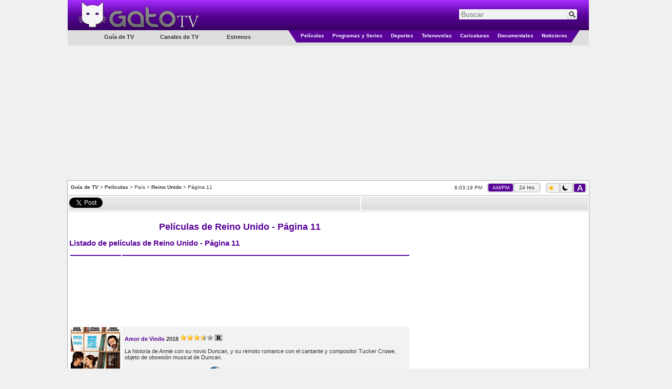

--- FILE ---
content_type: text/html; charset=utf-8
request_url: https://www.gatotv.com/peliculas/pais/reino_unido/11
body_size: 12598
content:

<!DOCTYPE html>
<html xmlns="http://www.w3.org/1999/xhtml" xmlns:og="http://ogp.me/ns#" xmlns:fb="http://www.facebook.com/2008/fbml"
xmlns:addthis="http://www.addthis.com/help/client-api"
itemscope itemtype="http://schema.org/WebPage"
xml:lang="es" lang="es">
<head><!-- Google tag (gtag.js) -->
<script async src="https://www.googletagmanager.com/gtag/js?id=G-5QP8K3EP0G"></script>
<script>
    window.dataLayer = window.dataLayer || [];
    function gtag() { dataLayer.push(arguments); }
    gtag('js', new Date());

    gtag('config', 'G-5QP8K3EP0G');
</script>
<!--<meta name="viewport" content="width=1310, user-scalable=no" />-->
<meta name="viewport" content="width=998, user-scalable=no" /><meta http-equiv="Content-Type" content="text/html; charset=utf-8" /><meta name="msvalidate.01" content="F32F2D845EB57C36EB0EE92E2B4AD67D" />
<meta http-equiv="content-language" content="es" />
<meta property="og:site_name" content="GatoTV.com" />

<meta property="og:locale" content="es_LA" />
<meta property="og:locale:alternate" content="es_ES" />

<!--<meta property="fb:app_id" content="145087108861908" />-->
<meta property="og:url" content="https://www.gatotv.com/peliculas/pais/reino_unido/11" />
<meta property="og:title" content="Pel&#237;culas de Reino Unido - P&#225;gina 11" />
<meta property="og:type" content="website" />
<meta name="keywords" content="listado, películas, reino, unido" />
<meta itemprop="name" content="Pel&#237;culas de Reino Unido - P&#225;gina 11" />
<meta itemprop="mainContentOfPage" content="true" />
<meta itemprop="itemListOrder" content="Descending" />
<meta property="og:description" content="Listado de pel&#237;culas de reino unido - p&#225;gina 11 en GatoTV.com" />
<meta name="description" content="Listado de pel&#237;culas de Reino Unido - P&#225;gina 11 en GatoTV.com" />
<link rel="canonical" href="https://www.gatotv.com/peliculas/pais/reino_unido/11" />

<!-- TradeDoubler site verification 1881345 -->
<link rel="shortcut icon" href="../../../favicon.ico" type="image/x-icon" />
<link rel="stylesheet" href="https://cdn.gatotv.com/21.0105.2134/jqueryui/default/jquery-ui.min.css">

<link rel="stylesheet" href="https://cdn.gatotv.com/21.0105.2134/jqueryui/default_dark/jquery-ui.min.css" type="text/css" media="(prefers-color-scheme: dark)">

<link href="https://cdn.gatotv.com/21.0105.2134/main-desktop.css" rel="stylesheet" type="text/css" />
<link href="https://cdn.gatotv.com/21.0105.2134/main-desktop-dark.css" rel="stylesheet" type="text/css" media="(prefers-color-scheme: dark)" />

<link href="https://cdn.gatotv.com/21.0105.2134/pelicula.css" rel="stylesheet" type="text/css" />

<link href="https://cdn.gatotv.com/21.0105.2134/pelicula-dark.css" rel="stylesheet" type="text/css" media="(prefers-color-scheme: dark)" />

<!--<link href="jqueryui/pelicula/jquery-ui-1.8.19.custom.css" rel="stylesheet" type="text/css" />-->
<title>
	
Películas de Reino Unido - Página 11

</title></head>
<body>

<div id="fb-root"></div>
<script type="text/javascript">
/*
window.fbAsyncInit = function () {
FB.init({ appId: '145087108861908', status: true, cookie: true,
oauth: true, // enable OAuth 2.0
xfbml: true
});
};
(function () {
var e = document.createElement('script'); e.async = true;
e.src = document.location.protocol + '//connect.facebook.net/es_LA/all.js';
document.getElementById('fb-root').appendChild(e);
}());
*/
</script>
<form action="/buscar" method="get">
<div class="div_MainHeaderTop">
<div class="div_MainHeaderTop_tr_A" >
<div class="div_MainHeaderTop_tr_A_nav-item">
</div>
<div class="div_MainHeaderTop_tr_A_Logo">
<a href="https://www.gatotv.com/"><img src="https://imagenes.gatotv.com/logo_gatotv-desktop.png" alt="Logo Gato TV" title="Gato TV" class="img_Logo" width="241" height="57" /></a>
</div>
</div>
<div class="div_MainHeaderTop_tr_B" >
<div class="div_Search">
<div class="default ui-widget">
<input id="q" name="q" placeholder="Buscar" type="text" value="" />
<input type="hidden" id="pag" name="pag" value="1" />
<input type="submit" class="input_search" value="" title="Buscar" />
</div>
</div>
</div>
<div class="div_MainHeaderTop_tr_C" ></div>
<div>
<div class="div_MenuCategoriesLeft">
<ul>
<li class="li_tv_guide">
Guía de TV
</li>
</ul>
<ul>
<li class="li_tv_channels">
<a href="https://www.gatotv.com/canales_de_tv">Canales de TV</a>
</li>
</ul>
<ul>
<li class="li_premieres">
<a href="https://www.gatotv.com/estrenos">Estrenos</a>
</li>
</ul>
</div>
<div class="div_Menu_Categories">
<table>
<tr>
<td class="td_Left_div_MainHeaderTop_tr_D">
<div class="div_Left_MainHeaderTop_Triangle"></div>
</td>
<td class="td_Menu_Categories_Center">
<div class="div_Menu_Category div_Menu_Category_Movies">
<ul>
<li class="li_SubCategory" data-CategoryGroup="peliculas">
<a href="https://www.gatotv.com/peliculas">Películas</a>
</li>
</ul>
</div>
</td>
<td class="td_Menu_Categories_Center">
<div class="div_Menu_Category div_Menu_Category_Programs">
<ul>
<li class="li_SubCategory" data-CategoryGroup="programas">
<a href="https://www.gatotv.com/programas">Programas y Series</a>
</li>
</ul>
</div>
</td>
<td class="td_Menu_Categories_Center">
<div class="div_Menu_Category div_Menu_Category_Sports">
<ul>
<li class="li_SubCategory" data-CategoryGroup="deportes">
<a href="https://www.gatotv.com/deportes">Deportes</a>
</li>
</ul>
</div>
</td>
<td class="td_Menu_Categories_Center">
<div class="div_Menu_Category div_Menu_Category_Soap_Operas">
<ul>
<li class="li_SubCategory" data-CategoryGroup="telenovelas">
<a href="https://www.gatotv.com/telenovelas">Telenovelas</a>
</li>
</ul>
</div>
</td>
<td class="td_Menu_Categories_Center">
<div class="div_Menu_Category div_Menu_Category_Cartoons">
<ul>
<li class="li_SubCategory" data-CategoryGroup="caricaturas">
<a href="https://www.gatotv.com/caricaturas">Caricaturas</a>
</li>
</ul>
</div>
</td>
<td class="td_Menu_Categories_Center">
<div class="div_Menu_Category div_Menu_Category_Documentaries">
<ul>
<li class="li_SubCategory" data-CategoryGroup="documentales">
<a href="https://www.gatotv.com/documentales">Documentales</a>
</li>
</ul>
</div>
</td>
<td class="td_Menu_Categories_Center">
<div class="div_Menu_Category div_Menu_Category_News">
<ul>
<li class="li_SubCategory" data-CategoryGroup="noticieros">
<a href="https://www.gatotv.com/noticieros">Noticieros</a>
</li>
</ul>
</div>
</td>
<td class="td_Right_div_MainHeaderTop_tr_D">
<div class="div_Right_MainHeaderTop_Triangle"></div>
</td>
</tr>
</table>
</div>
</div>
</div>
</form>
<div class="div_TopMainAd_Billboard">
<script async src="//pagead2.googlesyndication.com/pagead/js/adsbygoogle.js"></script>
<!-- header_970x250 -->
<ins class="adsbygoogle"
     style="display:inline-block;width:970px;height:250px"
     data-ad-client="ca-pub-2323396809809889"
     data-ad-slot="7046706165"></ins>
<script>
    (adsbygoogle = window.adsbygoogle || []).push({});
</script>

</div>

<div class="div_TopMainAd_Left">
<script async src="//pagead2.googlesyndication.com/pagead/js/adsbygoogle.js"></script>
<!-- header_160x600 -->
<ins class="adsbygoogle"
     style="display:inline-block;width:160px;height:600px"
     data-ad-client="ca-pub-2323396809809889"
     data-ad-slot="6898602167"></ins>
<script>
    (adsbygoogle = window.adsbygoogle || []).push({});
</script>

</div>
<div class="div_TopMainAd_Right">
<script async src="//pagead2.googlesyndication.com/pagead/js/adsbygoogle.js"></script>
<!-- header_160x600 -->
<ins class="adsbygoogle"
     style="display:inline-block;width:160px;height:600px"
     data-ad-client="ca-pub-2323396809809889"
     data-ad-slot="6898602167"></ins>
<script>
    (adsbygoogle = window.adsbygoogle || []).push({});
</script>

</div>

<div class="div_content" >

<div class="div_SiteMap">
<a href="https://www.gatotv.com/" title="Guía de TV">Guía de TV</a> > <a href="https://www.gatotv.com/peliculas" title="Películas">Películas</a> > País > <a href="https://www.gatotv.com/peliculas/pais/reino_unido" title="Reino Unido">Reino Unido</a> > Página 11
</div>
<div class="div_Clock"><span class="jclock"></span>
&nbsp;
<div class="div_AM_PM_24H" >
<span id="span_AM_PM"  class="span_AM_PM_24H_active"  title="Cambiar a formato AM/PM">AM/PM</span>
&nbsp;
<span id="span_24H"  class="span_AM_PM_24H"  title="Cambiar a formato 24 Horas">24 Hrs</span>
</div>
</div>
<div class="div_Dark_Light_Mode">
<span id="span_LightMode" class="span_LightMode" title="Modo Claro">
<img class="img_sun_icon" width="11" height="12" src="https://imagenes.gatotv.com/sun_icon.png" />
</span>
&nbsp;
<span id="span_DarkMode" class="span_DarkMode" title="Modo Oscuro">
<picture>
<source media="(prefers-color-scheme: dark)" srcset="https://imagenes.gatotv.com/moon_icon_light.png" />
<img class="img_moon_icon" width="11" height="12" src="https://imagenes.gatotv.com/moon_icon_dark.png" />
</picture>
</span>
&nbsp;
<span id="span_AutoMode" class="span_AutoMode_active" title="Modo Automático">
<img class="img_auto_icon" width="11" height="12" src="https://imagenes.gatotv.com/auto_icon_light.png" />
</span>
</div>

<!--[if lt IE 7]> <div style=' clear: both; height: 59px; padding:0 0 0 15px; position: relative;'> <a href="http://windows.microsoft.com/en-US/internet-explorer/products/ie/home?ocid=ie6_countdown_bannercode"><img src="http://storage.ie6countdown.com/assets/100/images/banners/warning_bar_0012_spanish_LATAM.jpg" border="0" height="42" width="820" alt="Está usando una versión desactualizada de Internet Explorer. Para tener una experiencia de exploración más rápida y segura, puedes actualizarte gratis aquí." /></a></div> <![endif]-->

<div class="div_divisor"></div>

<!--googleoff: all-->
<div class="div_divisor"></div>
<table class="tbl_recommend">
<tr>
<td style="width:50px;">
<a href="https://twitter.com/share" class="twitter-share-button" data-lang="es" data-count="horizontal" >Tweetear</a>
</td>
<!--
<td style="width:76px;">
<a class="a_tuenti" onclick="window.open('http://www.tuenti.com/share?url=https%3a%2f%2fwww.gatotv.com%2fpeliculas%2fpais%2freino_unido%2f11', '_blank', 'height=375,width=600'); return false;" href="http://www.tuenti.com/share?url=https%3a%2f%2fwww.gatotv.com%2fpeliculas%2fpais%2freino_unido%2f11"><img src="https://imagenes.gatotv.com/tuenti_share_dark.png" alt="compartir en tuenti" title="compartir en tuenti" width="72" height="19" /></a>
</td>
-->
<td style="width:50px;">
<div class="fb-like" data-send="true" data-layout="button_count" data-show-faces="true"></div>
</td>

</tr>
</table>
<div class="div_divisor"></div>
<!--googleon: all-->
<table style="width:1015px;">
<tr>
<td colspan="2" style="vertical-align:top;">

</td>
</tr>
<tr>
<td style="vertical-align:top; width:677px;">

<h1 itemprop="summary">Películas de Reino Unido - Página 11</h1>
<h2 itemprop="description">Listado de películas de Reino Unido - Página 11</h2>
<table class="tbl_EPG" itemscope itemtype="http://schema.org/ItemList">
<tr>
<th class="tbl_EPG_th0"></th>
<th class="tbl_EPG_th"></th>
</tr>
<tr>
<td colspan="2">
<script async src="//pagead2.googlesyndication.com/pagead/js/adsbygoogle.js"></script>
<ins class="adsbygoogle"
     style="display:block"
     data-ad-format="fluid"
     data-ad-layout="image-side"
     data-ad-layout-key="-gq+i-29-ds+10f"
     data-ad-client="ca-pub-2323396809809889"
     data-ad-slot="2535450160"></ins>
<script>
    (adsbygoogle = window.adsbygoogle || []).push({});
</script>

</td>
</tr>

<tr class="tbl_EPG_row" >
<td>
<a href="https://www.gatotv.com/pelicula/amor_de_vinilo" >
<img itemprop="thumbnailUrl" width="96" height="144" alt="Amor de Vinilo" title="Amor de Vinilo" src="https://imagenes.gatotv.com/categorias/peliculas/buscar/amor_de_vinilo.jpg" />
</a>
</td>
<td class="td_basic_info">
<a href="https://www.gatotv.com/pelicula/amor_de_vinilo" ><strong itemprop="name">Amor de Vinilo</strong></a>

<a class="a_year" href="https://www.gatotv.com/peliculas/ano/2018">2018</a>

<span itemprop="reviewRating" itemscope itemtype="http://schema.org/Rating">
<meta itemprop="worstRating" content="1" />
<meta itemprop="ratingValue" content="7" />
<meta itemprop="bestRating" content="10" />
<img title="7/10" alt="7/10" src="https://imagenes.gatotv.com/half_stars_7.png" />
</span>

<meta itemprop="contentRating" content="MPAA R" />
<picture>

<source media="(prefers-color-scheme: dark)" title="Clasificación R" srcset="https://imagenes.gatotv.com/rating/claros/r.png" />

<img title="Clasificación R" alt="Clasificación R" src="https://imagenes.gatotv.com/rating/oscuros/r.png" />
</picture>

<br />
<br />
<span itemprop="description">La historia de Annie con su novio Duncan, y su remoto romance con el cantante y compositor Tucker Crowe, objeto de obsesión musical de Duncan.</span>
<br />
<br />

<a href="https://www.gatotv.com/peliculas/pais/estados_unidos"><img src="https://imagenes.gatotv.com/banderas/us.png" alt="Estados Unidos" title="Estados Unidos" /></a>

<a href="https://www.gatotv.com/peliculas/pais/reino_unido"><img src="https://imagenes.gatotv.com/banderas/uk.png" alt="Reino Unido" title="Reino Unido" /></a>

<meta itemprop="productionCompany" content="Lionsgate" />
<a href="https://www.gatotv.com/peliculas/estudios/lionsgate">
<picture>

<source media="(prefers-color-scheme: dark)" title="Lionsgate" srcset="https://imagenes.gatotv.com/logos/estudios/claros/lionsgate.png">

<img width="81" height="10" src="https://imagenes.gatotv.com/logos/estudios/oscuros/lionsgate.png" alt="Lionsgate" title="Lionsgate" />
</picture>
</a>&nbsp;

<meta itemprop="productionCompany" content="Universal Pictures" />
<a href="https://www.gatotv.com/peliculas/estudios/universal">
<picture>

<source media="(prefers-color-scheme: dark)" title="Universal Pictures" srcset="https://imagenes.gatotv.com/logos/estudios/claros/universal.png">

<img width="49" height="26" src="https://imagenes.gatotv.com/logos/estudios/oscuros/universal.png" alt="Universal Pictures" title="Universal Pictures" />
</picture>
</a>&nbsp;

<br />
<div style="float:right;" class="div_button_link_pelicula">
<a href="https://www.gatotv.com/pelicula/amor_de_vinilo/trailer">Ver Trailer</a>
</div>

</td>
</tr>

<tr class="tbl_EPG_rowAlternate" >
<td>
<a href="https://www.gatotv.com/pelicula/woman_walks_ahead" >
<img itemprop="thumbnailUrl" width="96" height="144" alt="Woman Walks Ahead" title="Woman Walks Ahead" src="https://imagenes.gatotv.com/categorias/peliculas/buscar/woman_walks_ahead.jpg" />
</a>
</td>
<td class="td_basic_info">
<a href="https://www.gatotv.com/pelicula/woman_walks_ahead" ><strong itemprop="name">Woman Walks Ahead</strong></a>

<a class="a_year" href="https://www.gatotv.com/peliculas/ano/2018">2018</a>

<span itemprop="reviewRating" itemscope itemtype="http://schema.org/Rating">
<meta itemprop="worstRating" content="1" />
<meta itemprop="ratingValue" content="5" />
<meta itemprop="bestRating" content="10" />
<img title="5/10" alt="5/10" src="https://imagenes.gatotv.com/half_stars_5.png" />
</span>

<meta itemprop="contentRating" content="MPAA R" />
<picture>

<source media="(prefers-color-scheme: dark)" title="Clasificación R" srcset="https://imagenes.gatotv.com/rating/claros/r.png" />

<img title="Clasificación R" alt="Clasificación R" src="https://imagenes.gatotv.com/rating/oscuros/r.png" />
</picture>

<br />
<br />
<span itemprop="description">Una artista viuda viaja desde Nueva York hasta Dakota del Norte para pintar un retrato del jefe indio, pero su llegada no es bien recibida por un oficial.</span>
<br />
<br />

<a href="https://www.gatotv.com/peliculas/pais/estados_unidos"><img src="https://imagenes.gatotv.com/banderas/us.png" alt="Estados Unidos" title="Estados Unidos" /></a>

<a href="https://www.gatotv.com/peliculas/pais/reino_unido"><img src="https://imagenes.gatotv.com/banderas/uk.png" alt="Reino Unido" title="Reino Unido" /></a>

<br />
<div style="float:right;" class="div_button_link_pelicula">
<a href="https://www.gatotv.com/pelicula/woman_walks_ahead/trailer">Ver Trailer</a>
</div>

</td>
</tr>

<tr class="tbl_EPG_row" >
<td>
<a href="https://www.gatotv.com/pelicula/guerra_fria" >
<img itemprop="thumbnailUrl" width="96" height="144" alt="Guerra Fría" title="Guerra Fría" src="https://imagenes.gatotv.com/categorias/peliculas/buscar/guerra_fria.jpg" />
</a>
</td>
<td class="td_basic_info">
<a href="https://www.gatotv.com/pelicula/guerra_fria" ><strong itemprop="name">Guerra Fría</strong></a>

<a class="a_year" href="https://www.gatotv.com/peliculas/ano/2018">2018</a>

<span itemprop="reviewRating" itemscope itemtype="http://schema.org/Rating">
<meta itemprop="worstRating" content="1" />
<meta itemprop="ratingValue" content="8" />
<meta itemprop="bestRating" content="10" />
<img title="8/10" alt="8/10" src="https://imagenes.gatotv.com/half_stars_8.png" />
</span>

<meta itemprop="contentRating" content="MPAA PG-13" />
<picture>

<source media="(prefers-color-scheme: dark)" title="Clasificación PG-13" srcset="https://imagenes.gatotv.com/rating/claros/pg-13.png" />

<img title="Clasificación PG-13" alt="Clasificación PG-13" src="https://imagenes.gatotv.com/rating/oscuros/pg-13.png" />
</picture>

<br />
<br />
<span itemprop="description">Una historia de amor entre un hombre y una mujer que son separados por la Guerra Fría, sus desafortunados giros del destino de amor en tiempos imposibles.</span>
<br />
<br />

<a href="https://www.gatotv.com/peliculas/pais/polonia"><img src="https://imagenes.gatotv.com/banderas/pl.png" alt="Polonia" title="Polonia" /></a>

<a href="https://www.gatotv.com/peliculas/pais/francia"><img src="https://imagenes.gatotv.com/banderas/fr.png" alt="Francia" title="Francia" /></a>

<a href="https://www.gatotv.com/peliculas/pais/reino_unido"><img src="https://imagenes.gatotv.com/banderas/uk.png" alt="Reino Unido" title="Reino Unido" /></a>

<br />
<div style="float:right;" class="div_button_link_pelicula">
<a href="https://www.gatotv.com/pelicula/guerra_fria/trailer">Ver Trailer</a>
</div>

</td>
</tr>

<tr class="tbl_EPG_rowAlternate" >
<td>
<a href="https://www.gatotv.com/pelicula/hotel_artemis" >
<img itemprop="thumbnailUrl" width="96" height="144" alt="Hotel Artemis" title="Hotel Artemis" src="https://imagenes.gatotv.com/categorias/peliculas/buscar/hotel_artemis.jpg" />
</a>
</td>
<td class="td_basic_info">
<a href="https://www.gatotv.com/pelicula/hotel_artemis" ><strong itemprop="name">Hotel Artemis</strong></a>

<a class="a_year" href="https://www.gatotv.com/peliculas/ano/2018">2018</a>

<span itemprop="reviewRating" itemscope itemtype="http://schema.org/Rating">
<meta itemprop="worstRating" content="1" />
<meta itemprop="ratingValue" content="6" />
<meta itemprop="bestRating" content="10" />
<img title="6/10" alt="6/10" src="https://imagenes.gatotv.com/half_stars_6.png" />
</span>

<meta itemprop="contentRating" content="MPAA R" />
<picture>

<source media="(prefers-color-scheme: dark)" title="Clasificación R" srcset="https://imagenes.gatotv.com/rating/claros/r.png" />

<img title="Clasificación R" alt="Clasificación R" src="https://imagenes.gatotv.com/rating/oscuros/r.png" />
</picture>

<br />
<br />
<span itemprop="description">En un futuro cercano en Los Ángeles casi devastado por los disturbios, Hotel Artemis es un hospital secreto para delincuentes y miembros exclusivos.</span>
<br />
<br />

<a href="https://www.gatotv.com/peliculas/pais/reino_unido"><img src="https://imagenes.gatotv.com/banderas/uk.png" alt="Reino Unido" title="Reino Unido" /></a>

<br />
<div style="float:right;" class="div_button_link_pelicula">
<a href="https://www.gatotv.com/pelicula/hotel_artemis/trailer">Ver Trailer</a>
</div>

</td>
</tr>

<tr class="tbl_EPG_row" >
<td>
<a href="https://www.gatotv.com/pelicula/king_lear_2018" >
<img itemprop="thumbnailUrl" width="96" height="144" alt="King Lear (2018)" title="King Lear (2018)" src="https://imagenes.gatotv.com/categorias/peliculas/buscar/king_lear_2018.jpg" />
</a>
</td>
<td class="td_basic_info">
<a href="https://www.gatotv.com/pelicula/king_lear_2018" ><strong itemprop="name">King Lear (2018)</strong></a>

<a class="a_year" href="https://www.gatotv.com/peliculas/ano/2018">2018</a>

<span itemprop="reviewRating" itemscope itemtype="http://schema.org/Rating">
<meta itemprop="worstRating" content="1" />
<meta itemprop="ratingValue" content="6" />
<meta itemprop="bestRating" content="10" />
<img title="6/10" alt="6/10" src="https://imagenes.gatotv.com/half_stars_6.png" />
</span>

<meta itemprop="contentRating" content="MPAA PG-13" />
<picture>

<source media="(prefers-color-scheme: dark)" title="Clasificación PG-13" srcset="https://imagenes.gatotv.com/rating/claros/pg-13.png" />

<img title="Clasificación PG-13" alt="Clasificación PG-13" src="https://imagenes.gatotv.com/rating/oscuros/pg-13.png" />
</picture>

<br />
<br />
<span itemprop="description">Cuando un rey divide su reino entre sus tres hijas, siendo una de ellas es desterrada. Tras adquirir el poder sus dos hijas expulsan a su padre sus casas.</span>
<br />
<br />

<a href="https://www.gatotv.com/peliculas/pais/reino_unido"><img src="https://imagenes.gatotv.com/banderas/uk.png" alt="Reino Unido" title="Reino Unido" /></a>

<a href="https://www.gatotv.com/peliculas/pais/estados_unidos"><img src="https://imagenes.gatotv.com/banderas/us.png" alt="Estados Unidos" title="Estados Unidos" /></a>

<meta itemprop="productionCompany" content="BBC" />
<a href="https://www.gatotv.com/peliculas/estudios/bbc">
<picture>

<source media="(prefers-color-scheme: dark)" title="BBC" srcset="https://imagenes.gatotv.com/logos/estudios/claros/bbc.png">

<img width="53" height="16" src="https://imagenes.gatotv.com/logos/estudios/oscuros/bbc.png" alt="BBC" title="BBC" />
</picture>
</a>&nbsp;

<br />
<div style="float:right;" class="div_button_link_pelicula">
<a href="https://www.gatotv.com/pelicula/king_lear_2018/trailer">Ver Trailer</a>
</div>

</td>
</tr>

<tr class="tbl_EPG_rowAlternate" >
<td>
<a href="https://www.gatotv.com/pelicula/in_darkness_2018" >
<img itemprop="thumbnailUrl" width="96" height="144" alt="In Darkness (2018)" title="In Darkness (2018)" src="https://imagenes.gatotv.com/categorias/peliculas/buscar/in_darkness_2018.jpg" />
</a>
</td>
<td class="td_basic_info">
<a href="https://www.gatotv.com/pelicula/in_darkness_2018" ><strong itemprop="name">In Darkness (2018)</strong></a>

<a class="a_year" href="https://www.gatotv.com/peliculas/ano/2018">2018</a>

<span itemprop="reviewRating" itemscope itemtype="http://schema.org/Rating">
<meta itemprop="worstRating" content="1" />
<meta itemprop="ratingValue" content="6" />
<meta itemprop="bestRating" content="10" />
<img title="6/10" alt="6/10" src="https://imagenes.gatotv.com/half_stars_6.png" />
</span>

<meta itemprop="contentRating" content="MPAA R" />
<picture>

<source media="(prefers-color-scheme: dark)" title="Clasificación R" srcset="https://imagenes.gatotv.com/rating/claros/r.png" />

<img title="Clasificación R" alt="Clasificación R" src="https://imagenes.gatotv.com/rating/oscuros/r.png" />
</picture>

<br />
<br />
<span itemprop="description">Una pianista ciega que se ve arrastrada al lado oscuro de Londres después de haber escuchado un asesinato cometido en el departamento que está sobre ella.</span>
<br />
<br />

<a href="https://www.gatotv.com/peliculas/pais/estados_unidos"><img src="https://imagenes.gatotv.com/banderas/us.png" alt="Estados Unidos" title="Estados Unidos" /></a>

<a href="https://www.gatotv.com/peliculas/pais/reino_unido"><img src="https://imagenes.gatotv.com/banderas/uk.png" alt="Reino Unido" title="Reino Unido" /></a>

<br />
<div style="float:right;" class="div_button_link_pelicula">
<a href="https://www.gatotv.com/pelicula/in_darkness_2018/trailer">Ver Trailer</a>
</div>

</td>
</tr>

<tr class="tbl_EPG_row" >
<td>
<a href="https://www.gatotv.com/pelicula/el_hombre_que_mato_a_don_quijote" >
<img itemprop="thumbnailUrl" width="96" height="144" alt="El Hombre que Mató a Don Quijote" title="El Hombre que Mató a Don Quijote" src="https://imagenes.gatotv.com/categorias/peliculas/buscar/el_hombre_que_mato_a_don_quijote.jpg" />
</a>
</td>
<td class="td_basic_info">
<a href="https://www.gatotv.com/pelicula/el_hombre_que_mato_a_don_quijote" ><strong itemprop="name">El Hombre que Mató a Don Quijote</strong></a>

<a class="a_year" href="https://www.gatotv.com/peliculas/ano/2018">2018</a>

<span itemprop="reviewRating" itemscope itemtype="http://schema.org/Rating">
<meta itemprop="worstRating" content="1" />
<meta itemprop="ratingValue" content="7" />
<meta itemprop="bestRating" content="10" />
<img title="7/10" alt="7/10" src="https://imagenes.gatotv.com/half_stars_7.png" />
</span>

<meta itemprop="contentRating" content="MPAA PG-13" />
<picture>

<source media="(prefers-color-scheme: dark)" title="Clasificación PG-13" srcset="https://imagenes.gatotv.com/rating/claros/pg-13.png" />

<img title="Clasificación PG-13" alt="Clasificación PG-13" src="https://imagenes.gatotv.com/rating/oscuros/pg-13.png" />
</picture>

<br />
<br />
<span itemprop="description">Toby, tras conocer a un viejo zapatero español que se cree Don Quijote, los dos comienzan a experimentar una serie de aventuras cada vez más surrealistas.</span>
<br />
<br />

<a href="https://www.gatotv.com/peliculas/pais/reino_unido"><img src="https://imagenes.gatotv.com/banderas/uk.png" alt="Reino Unido" title="Reino Unido" /></a>

<a href="https://www.gatotv.com/peliculas/pais/espana"><img src="https://imagenes.gatotv.com/banderas/es.png" alt="Espa&#241;a" title="Espa&#241;a" /></a>

<a href="https://www.gatotv.com/peliculas/pais/francia"><img src="https://imagenes.gatotv.com/banderas/fr.png" alt="Francia" title="Francia" /></a>

<a href="https://www.gatotv.com/peliculas/pais/portugal"><img src="https://imagenes.gatotv.com/banderas/pt.png" alt="Portugal" title="Portugal" /></a>

<br />
<div style="float:right;" class="div_button_link_pelicula">
<a href="https://www.gatotv.com/pelicula/el_hombre_que_mato_a_don_quijote/trailer">Ver Trailer</a>
</div>

</td>
</tr>

<tr class="tbl_EPG_rowAlternate" >
<td>
<a href="https://www.gatotv.com/pelicula/how_to_talk_to_girls_at_parties" >
<img itemprop="thumbnailUrl" width="96" height="144" alt="How to Talk to Girls at Parties" title="How to Talk to Girls at Parties" src="https://imagenes.gatotv.com/categorias/peliculas/buscar/how_to_talk_to_girls_at_parties.jpg" />
</a>
</td>
<td class="td_basic_info">
<a href="https://www.gatotv.com/pelicula/how_to_talk_to_girls_at_parties" ><strong itemprop="name">How to Talk to Girls at Parties</strong></a>

<a class="a_year" href="https://www.gatotv.com/peliculas/ano/2018">2018</a>

<span itemprop="reviewRating" itemscope itemtype="http://schema.org/Rating">
<meta itemprop="worstRating" content="1" />
<meta itemprop="ratingValue" content="6" />
<meta itemprop="bestRating" content="10" />
<img title="6/10" alt="6/10" src="https://imagenes.gatotv.com/half_stars_6.png" />
</span>

<meta itemprop="contentRating" content="MPAA R" />
<picture>

<source media="(prefers-color-scheme: dark)" title="Clasificación R" srcset="https://imagenes.gatotv.com/rating/claros/r.png" />

<img title="Clasificación R" alt="Clasificación R" src="https://imagenes.gatotv.com/rating/oscuros/r.png" />
</picture>

<br />
<br />
<span itemprop="description">Un tímido adolescente y una extraterrestre se enamoran desencadenando una serie de eventos que llevarán al último enfrentamiento de punks y extraterrestres.</span>
<br />
<br />

<a href="https://www.gatotv.com/peliculas/pais/reino_unido"><img src="https://imagenes.gatotv.com/banderas/uk.png" alt="Reino Unido" title="Reino Unido" /></a>

<a href="https://www.gatotv.com/peliculas/pais/estados_unidos"><img src="https://imagenes.gatotv.com/banderas/us.png" alt="Estados Unidos" title="Estados Unidos" /></a>

<br />
<div style="float:right;" class="div_button_link_pelicula">
<a href="https://www.gatotv.com/pelicula/how_to_talk_to_girls_at_parties/trailer">Ver Trailer</a>
</div>

</td>
</tr>

<tr class="tbl_EPG_row" >
<td>
<a href="https://www.gatotv.com/pelicula/terminal_2018" >
<img itemprop="thumbnailUrl" width="96" height="144" alt="Terminal (2018)" title="Terminal (2018)" src="https://imagenes.gatotv.com/categorias/peliculas/buscar/terminal_2018.jpg" />
</a>
</td>
<td class="td_basic_info">
<a href="https://www.gatotv.com/pelicula/terminal_2018" ><strong itemprop="name">Terminal (2018)</strong></a>

<a class="a_year" href="https://www.gatotv.com/peliculas/ano/2018">2018</a>

<span itemprop="reviewRating" itemscope itemtype="http://schema.org/Rating">
<meta itemprop="worstRating" content="1" />
<meta itemprop="ratingValue" content="5" />
<meta itemprop="bestRating" content="10" />
<img title="5/10" alt="5/10" src="https://imagenes.gatotv.com/half_stars_5.png" />
</span>

<meta itemprop="contentRating" content="MPAA PG-13" />
<picture>

<source media="(prefers-color-scheme: dark)" title="Clasificación PG-13" srcset="https://imagenes.gatotv.com/rating/claros/pg-13.png" />

<img title="Clasificación PG-13" alt="Clasificación PG-13" src="https://imagenes.gatotv.com/rating/oscuros/pg-13.png" />
</picture>

<br />
<br />
<span itemprop="description">Sigue la retorcida historia de dos asesinos con una misión siniestra, un maestro que lucha contra una enfermedad, un conserje enigmático y una camarera.</span>
<br />
<br />

<a href="https://www.gatotv.com/peliculas/pais/hungria"><img src="https://imagenes.gatotv.com/banderas/hu.png" alt="Hungr&#237;a" title="Hungr&#237;a" /></a>

<a href="https://www.gatotv.com/peliculas/pais/reino_unido"><img src="https://imagenes.gatotv.com/banderas/uk.png" alt="Reino Unido" title="Reino Unido" /></a>

<a href="https://www.gatotv.com/peliculas/pais/irlanda"><img src="https://imagenes.gatotv.com/banderas/ie.png" alt="Irlanda" title="Irlanda" /></a>

<a href="https://www.gatotv.com/peliculas/pais/estados_unidos"><img src="https://imagenes.gatotv.com/banderas/us.png" alt="Estados Unidos" title="Estados Unidos" /></a>

<br />
<div style="float:right;" class="div_button_link_pelicula">
<a href="https://www.gatotv.com/pelicula/terminal_2018/trailer">Ver Trailer</a>
</div>

</td>
</tr>

<tr class="tbl_EPG_rowAlternate" >
<td>
<a href="https://www.gatotv.com/pelicula/ahi_viene_cascarrabias" >
<img itemprop="thumbnailUrl" width="96" height="144" alt="Ahí Viene Cascarrabias" title="Ahí Viene Cascarrabias" src="https://imagenes.gatotv.com/categorias/peliculas/buscar/ahi_viene_cascarrabias.jpg" />
</a>
</td>
<td class="td_basic_info">
<a href="https://www.gatotv.com/pelicula/ahi_viene_cascarrabias" ><strong itemprop="name">Ahí Viene Cascarrabias</strong></a>

<a class="a_year" href="https://www.gatotv.com/peliculas/ano/2018">2018</a>

<span itemprop="reviewRating" itemscope itemtype="http://schema.org/Rating">
<meta itemprop="worstRating" content="1" />
<meta itemprop="ratingValue" content="6" />
<meta itemprop="bestRating" content="10" />
<img title="6/10" alt="6/10" src="https://imagenes.gatotv.com/half_stars_6.png" />
</span>

<meta itemprop="contentRating" content="MPAA PG" />
<picture>

<source media="(prefers-color-scheme: dark)" title="Clasificación PG" srcset="https://imagenes.gatotv.com/rating/claros/pg.png" />

<img title="Clasificación PG" alt="Clasificación PG" src="https://imagenes.gatotv.com/rating/oscuros/pg.png" />
</picture>

<br />
<br />
<span itemprop="description">Una princesa y su amigo buscan la cueva de las Orquídeas Susurrantes en búsqueda de la llave de cristal para romper el conjuro que ha caído sobre el reino.</span>
<br />
<br />

<a href="https://www.gatotv.com/peliculas/pais/estados_unidos"><img src="https://imagenes.gatotv.com/banderas/us.png" alt="Estados Unidos" title="Estados Unidos" /></a>

<a href="https://www.gatotv.com/peliculas/pais/reino_unido"><img src="https://imagenes.gatotv.com/banderas/uk.png" alt="Reino Unido" title="Reino Unido" /></a>

<a href="https://www.gatotv.com/peliculas/pais/mexico"><img src="https://imagenes.gatotv.com/banderas/mx.png" alt="M&#233;xico" title="M&#233;xico" /></a>

<br />
<div style="float:right;" class="div_button_link_pelicula">
<a href="https://www.gatotv.com/pelicula/ahi_viene_cascarrabias/trailer">Ver Trailer</a>
</div>

</td>
</tr>

<tr class="tbl_EPG_row" >
<td>
<a href="https://www.gatotv.com/pelicula/disobedience" >
<img itemprop="thumbnailUrl" width="96" height="144" alt="Disobedience" title="Disobedience" src="https://imagenes.gatotv.com/categorias/peliculas/buscar/disobedience.jpg" />
</a>
</td>
<td class="td_basic_info">
<a href="https://www.gatotv.com/pelicula/disobedience" ><strong itemprop="name">Disobedience</strong></a>

<a class="a_year" href="https://www.gatotv.com/peliculas/ano/2018">2018</a>

<span itemprop="reviewRating" itemscope itemtype="http://schema.org/Rating">
<meta itemprop="worstRating" content="1" />
<meta itemprop="ratingValue" content="6" />
<meta itemprop="bestRating" content="10" />
<img title="6/10" alt="6/10" src="https://imagenes.gatotv.com/half_stars_6.png" />
</span>

<meta itemprop="contentRating" content="MPAA PG-13" />
<picture>

<source media="(prefers-color-scheme: dark)" title="Clasificación PG-13" srcset="https://imagenes.gatotv.com/rating/claros/pg-13.png" />

<img title="Clasificación PG-13" alt="Clasificación PG-13" src="https://imagenes.gatotv.com/rating/oscuros/pg-13.png" />
</picture>

<br />
<br />
<span itemprop="description">Una mujer regresa a una comunidad que la rechazó décadas antes por la atracción de su mejor amiga, cuando regresan sus paciones se encienden nuevamente.</span>
<br />
<br />

<a href="https://www.gatotv.com/peliculas/pais/reino_unido"><img src="https://imagenes.gatotv.com/banderas/uk.png" alt="Reino Unido" title="Reino Unido" /></a>

<a href="https://www.gatotv.com/peliculas/pais/irlanda"><img src="https://imagenes.gatotv.com/banderas/ie.png" alt="Irlanda" title="Irlanda" /></a>

<a href="https://www.gatotv.com/peliculas/pais/estados_unidos"><img src="https://imagenes.gatotv.com/banderas/us.png" alt="Estados Unidos" title="Estados Unidos" /></a>

<br />
<div style="float:right;" class="div_button_link_pelicula">
<a href="https://www.gatotv.com/pelicula/disobedience/trailer">Ver Trailer</a>
</div>

</td>
</tr>

<tr class="tbl_EPG_rowAlternate" >
<td>
<a href="https://www.gatotv.com/pelicula/historias_de_ultratumba" >
<img itemprop="thumbnailUrl" width="96" height="144" alt="Historias de Ultratumba" title="Historias de Ultratumba" src="https://imagenes.gatotv.com/categorias/peliculas/buscar/historias_de_ultratumba.jpg" />
</a>
</td>
<td class="td_basic_info">
<a href="https://www.gatotv.com/pelicula/historias_de_ultratumba" ><strong itemprop="name">Historias de Ultratumba</strong></a>

<a class="a_year" href="https://www.gatotv.com/peliculas/ano/2018">2018</a>

<span itemprop="reviewRating" itemscope itemtype="http://schema.org/Rating">
<meta itemprop="worstRating" content="1" />
<meta itemprop="ratingValue" content="6" />
<meta itemprop="bestRating" content="10" />
<img title="6/10" alt="6/10" src="https://imagenes.gatotv.com/half_stars_6.png" />
</span>

<meta itemprop="contentRating" content="MPAA PG-13" />
<picture>

<source media="(prefers-color-scheme: dark)" title="Clasificación PG-13" srcset="https://imagenes.gatotv.com/rating/claros/pg-13.png" />

<img title="Clasificación PG-13" alt="Clasificación PG-13" src="https://imagenes.gatotv.com/rating/oscuros/pg-13.png" />
</picture>

<br />
<br />
<span itemprop="description">Un profesor dedicado a desacreditar falsos videntes y fenómenos sobrenaturales, sin embargo, es puesto a prueba cuando recibe un archivo de tres casos.</span>
<br />
<br />

<a href="https://www.gatotv.com/peliculas/pais/reino_unido"><img src="https://imagenes.gatotv.com/banderas/uk.png" alt="Reino Unido" title="Reino Unido" /></a>

<meta itemprop="productionCompany" content="Lionsgate" />
<a href="https://www.gatotv.com/peliculas/estudios/lionsgate">
<picture>

<source media="(prefers-color-scheme: dark)" title="Lionsgate" srcset="https://imagenes.gatotv.com/logos/estudios/claros/lionsgate.png">

<img width="81" height="10" src="https://imagenes.gatotv.com/logos/estudios/oscuros/lionsgate.png" alt="Lionsgate" title="Lionsgate" />
</picture>
</a>&nbsp;

<br />
<div style="float:right;" class="div_button_link_pelicula">
<a href="https://www.gatotv.com/pelicula/historias_de_ultratumba/trailer">Ver Trailer</a>
</div>

</td>
</tr>

<tr class="tbl_EPG_row" >
<td>
<a href="https://www.gatotv.com/pelicula/journeyman" >
<img itemprop="thumbnailUrl" width="96" height="144" alt="Journeyman" title="Journeyman" src="https://imagenes.gatotv.com/categorias/peliculas/buscar/journeyman.jpg" />
</a>
</td>
<td class="td_basic_info">
<a href="https://www.gatotv.com/pelicula/journeyman" ><strong itemprop="name">Journeyman</strong></a>

<a class="a_year" href="https://www.gatotv.com/peliculas/ano/2018">2018</a>

<span itemprop="reviewRating" itemscope itemtype="http://schema.org/Rating">
<meta itemprop="worstRating" content="1" />
<meta itemprop="ratingValue" content="8" />
<meta itemprop="bestRating" content="10" />
<img title="8/10" alt="8/10" src="https://imagenes.gatotv.com/half_stars_8.png" />
</span>

<meta itemprop="contentRating" content="MPAA R" />
<picture>

<source media="(prefers-color-scheme: dark)" title="Clasificación R" srcset="https://imagenes.gatotv.com/rating/claros/r.png" />

<img title="Clasificación R" alt="Clasificación R" src="https://imagenes.gatotv.com/rating/oscuros/r.png" />
</picture>

<br />
<br />
<span itemprop="description">Él campeón de boxeo de peso medio, después de haber tenido una lucha titánica, se derrumba en el piso por un golpe tardío y ahora deberá comenzar de nuevo.</span>
<br />
<br />

<a href="https://www.gatotv.com/peliculas/pais/reino_unido"><img src="https://imagenes.gatotv.com/banderas/uk.png" alt="Reino Unido" title="Reino Unido" /></a>

<br />
<div style="float:right;" class="div_button_link_pelicula">
<a href="https://www.gatotv.com/pelicula/journeyman/trailer">Ver Trailer</a>
</div>

</td>
</tr>

<tr class="tbl_EPG_rowAlternate" >
<td>
<a href="https://www.gatotv.com/pelicula/i_kill_giants" >
<img itemprop="thumbnailUrl" width="96" height="144" alt="I Kill Giants" title="I Kill Giants" src="https://imagenes.gatotv.com/categorias/peliculas/buscar/i_kill_giants.jpg" />
</a>
</td>
<td class="td_basic_info">
<a href="https://www.gatotv.com/pelicula/i_kill_giants" ><strong itemprop="name">I Kill Giants</strong></a>

<a class="a_year" href="https://www.gatotv.com/peliculas/ano/2018">2018</a>

<span itemprop="reviewRating" itemscope itemtype="http://schema.org/Rating">
<meta itemprop="worstRating" content="1" />
<meta itemprop="ratingValue" content="8" />
<meta itemprop="bestRating" content="10" />
<img title="8/10" alt="8/10" src="https://imagenes.gatotv.com/half_stars_8.png" />
</span>

<meta itemprop="contentRating" content="MPAA PG-13" />
<picture>

<source media="(prefers-color-scheme: dark)" title="Clasificación PG-13" srcset="https://imagenes.gatotv.com/rating/claros/pg-13.png" />

<img title="Clasificación PG-13" alt="Clasificación PG-13" src="https://imagenes.gatotv.com/rating/oscuros/pg-13.png" />
</picture>

<br />
<br />
<span itemprop="description">Una adolescente que escapa de la realidad de la escuela y de los problemas de su familia al retirarse a un mundo mágico donde lucha contra los gigantes.</span>
<br />
<br />

<a href="https://www.gatotv.com/peliculas/pais/china"><img src="https://imagenes.gatotv.com/banderas/cn.png" alt="China" title="China" /></a>

<a href="https://www.gatotv.com/peliculas/pais/reino_unido"><img src="https://imagenes.gatotv.com/banderas/uk.png" alt="Reino Unido" title="Reino Unido" /></a>

<a href="https://www.gatotv.com/peliculas/pais/estados_unidos"><img src="https://imagenes.gatotv.com/banderas/us.png" alt="Estados Unidos" title="Estados Unidos" /></a>

<br />
<div style="float:right;" class="div_button_link_pelicula">
<a href="https://www.gatotv.com/pelicula/i_kill_giants/trailer">Ver Trailer</a>
</div>

</td>
</tr>

<tr class="tbl_EPG_row" >
<td>
<a href="https://www.gatotv.com/pelicula/sherlock_gnomes" >
<img itemprop="thumbnailUrl" width="96" height="144" alt="Sherlock Gnomes" title="Sherlock Gnomes" src="https://imagenes.gatotv.com/categorias/peliculas/buscar/sherlock_gnomes.jpg" />
</a>
</td>
<td class="td_basic_info">
<a href="https://www.gatotv.com/pelicula/sherlock_gnomes" ><strong itemprop="name">Sherlock Gnomes</strong></a>

<a class="a_year" href="https://www.gatotv.com/peliculas/ano/2018">2018</a>

<span itemprop="reviewRating" itemscope itemtype="http://schema.org/Rating">
<meta itemprop="worstRating" content="1" />
<meta itemprop="ratingValue" content="5" />
<meta itemprop="bestRating" content="10" />
<img title="5/10" alt="5/10" src="https://imagenes.gatotv.com/half_stars_5.png" />
</span>

<meta itemprop="contentRating" content="MPAA PG" />
<picture>

<source media="(prefers-color-scheme: dark)" title="Clasificación PG" srcset="https://imagenes.gatotv.com/rating/claros/pg.png" />

<img title="Clasificación PG" alt="Clasificación PG" src="https://imagenes.gatotv.com/rating/oscuros/pg.png" />
</picture>

<br />
<br />
<span itemprop="description">Mientras Gnomeo y Julieta buscan un nuevo hogar, su familia es secuestrada. Ahora deberán pedir ayuda a Sherlok Gnomes, investigador y protector de gnomos.</span>
<br />
<br />

<a href="https://www.gatotv.com/peliculas/pais/estados_unidos"><img src="https://imagenes.gatotv.com/banderas/us.png" alt="Estados Unidos" title="Estados Unidos" /></a>

<a href="https://www.gatotv.com/peliculas/pais/reino_unido"><img src="https://imagenes.gatotv.com/banderas/uk.png" alt="Reino Unido" title="Reino Unido" /></a>

<meta itemprop="productionCompany" content="Metro Goldwyn Mayer" />
<a href="https://www.gatotv.com/peliculas/estudios/metro_goldwyn_mayer">
<picture>

<source media="(prefers-color-scheme: dark)" title="Metro Goldwyn Mayer" srcset="https://imagenes.gatotv.com/logos/estudios/claros/metro_goldwyn_mayer.png">

<img width="73" height="44" src="https://imagenes.gatotv.com/logos/estudios/oscuros/metro_goldwyn_mayer.png" alt="Metro Goldwyn Mayer" title="Metro Goldwyn Mayer" />
</picture>
</a>&nbsp;

<meta itemprop="productionCompany" content="Paramount Pictures" />
<a href="https://www.gatotv.com/peliculas/estudios/paramount">
<picture>

<source media="(prefers-color-scheme: dark)" title="Paramount Pictures" srcset="https://imagenes.gatotv.com/logos/estudios/claros/paramount.png">

<img width="54" height="40" src="https://imagenes.gatotv.com/logos/estudios/oscuros/paramount.png" alt="Paramount Pictures" title="Paramount Pictures" />
</picture>
</a>&nbsp;

<br />
<div style="float:right;" class="div_button_link_pelicula">
<a href="https://www.gatotv.com/pelicula/sherlock_gnomes/trailer">Ver Trailer</a>
</div>

</td>
</tr>

</table>

<br />
<div class="div_Paging">

Página <a href="/peliculas/pais/reino_unido/10" title="Página Anterior">«</a><a href="/peliculas/pais/reino_unido" title="">1</a><a href="/peliculas/pais/reino_unido/2" title="">2</a><span class="spacer">...</span><a href="/peliculas/pais/reino_unido/7" title="">7</a><a href="/peliculas/pais/reino_unido/8" title="">8</a><a href="/peliculas/pais/reino_unido/9" title="">9</a><a href="/peliculas/pais/reino_unido/10" title="">10</a><span class="current">11</span><a href="/peliculas/pais/reino_unido/12" title="">12</a><a href="/peliculas/pais/reino_unido/13" title="">13</a><a href="/peliculas/pais/reino_unido/14" title="">14</a><a href="/peliculas/pais/reino_unido/15" title="">15</a><span class="spacer">...</span><a href="/peliculas/pais/reino_unido/17" title="">17</a><a href="/peliculas/pais/reino_unido/18" title="">18</a><a href="/peliculas/pais/reino_unido/12" title="Página Siguiente">»</a>

</div>

<br />
<br />

<div style="text-align:center; margin-left: 3px; margin-right: 4px;">


</div>

</td>
<!--INFOLINKS_OFF-->
<td style="vertical-align:top; float:right;" >


<br />
<br />
<div style="text-align:center; width:100%;">
<script async src="//pagead2.googlesyndication.com/pagead/js/adsbygoogle.js"></script>
<!-- 300x600 -->
<ins class="adsbygoogle"
     style="display:inline-block;width:300px;height:600px"
     data-ad-client="ca-pub-2323396809809889"
     data-ad-slot="5528103769"></ins>
<script>
    (adsbygoogle = window.adsbygoogle || []).push({});
</script>

</div>

<br />
<br />
<div style="text-align:center; width:100%;">
<script async src="//pagead2.googlesyndication.com/pagead/js/adsbygoogle.js"></script>
<!-- 336x280 -->
<ins class="adsbygoogle"
     style="display:inline-block;width:336px;height:280px"
     data-ad-client="ca-pub-2323396809809889"
     data-ad-slot="7971709361"></ins>
<script>
    (adsbygoogle = window.adsbygoogle || []).push({});
</script>

</div>

<br />
<br />
<div style="display:table; margin-left:auto; margin-right:auto;">
<script async src="//pagead2.googlesyndication.com/pagead/js/adsbygoogle.js"></script>
<!-- 336x280 (2) -->
<ins class="adsbygoogle"
     style="display:inline-block;width:336px;height:280px"
     data-ad-client="ca-pub-2323396809809889"
     data-ad-slot="8271246160"></ins>
<script>
    (adsbygoogle = window.adsbygoogle || []).push({});
</script>

</div>

<br />
<br />
<div style="display:table; margin-left:auto; margin-right:auto;">
<script async src="//pagead2.googlesyndication.com/pagead/js/adsbygoogle.js"></script>
<!-- 336x280 (3) -->
<ins class="adsbygoogle"
     style="display:inline-block;width:336px;height:280px"
     data-ad-client="ca-pub-2323396809809889"
     data-ad-slot="6654912164"></ins>
<script>
    (adsbygoogle = window.adsbygoogle || []).push({});
</script>

</div>

</td>
</tr>
<tr>
<td colspan="2" style="vertical-align:top; width:1013px;">


</td>
</tr>
</table>
<div class="div_Ads_728x90_Bottom">
<script async src="https://pagead2.googlesyndication.com/pagead/js/adsbygoogle.js"></script>
<!-- 728x90 -->
<ins class="adsbygoogle"
     style="display:inline-block;width:728px;height:90px"
     data-ad-client="ca-pub-2323396809809889"
     data-ad-slot="3741552875"></ins>
<script>
    (adsbygoogle = window.adsbygoogle || []).push({});
</script>

</div>
<script type='text/javascript'>
    (function () {
        var useSSL = 'https:' == document.location.protocol;
        var src = (useSSL ? 'https:' : 'http:') +
            '//www.googletagservices.com/tag/js/gpt.js';
        document.write('<scr' + 'ipt src="' + src + '"></scr' + 'ipt>');
    })();
</script>

<script>
    googletag.cmd.push(function () {
        googletag.defineOutOfPageSlot('/11322282/Gatotv.com//1x1', 'div-gpt-ad-1463090647313-0').addService(googletag.pubads());
        googletag.pubads().enableSingleRequest();
        // EXTRA
        googletag.pubads().enableAsyncRendering();
        googletag.pubads().disableInitialLoad();
        // *****
        googletag.enableServices();
    });
</script>

<!-- /11322282/Gatotv.com//1x1 -->
<div id='div-gpt-ad-1463090647313-0'>
    <script type='text/javascript'>
        setTimeout(function () {
            googletag.cmd.push(function () {
                googletag.display('div-gpt-ad-1463090647313-0');
                // EXTRA
                googletag.pubads().refresh();
            });
        }, 10000);
    </script>


</div>

</div>
<div class="div_BottomColor">
<p>La guía de Televisión en Español de series, películas, telenovelas y programas de televisión para Argentina, Bolivia, Chile, Colombia, Costa Rica, Cuba, Ecuador, El Salvador, Estados Unidos, Guatemala, Honduras, México, Nicaragua, Panamá, Paraguay, Perú, Puerto Rico, República Dominicana, Uruguay, Venezuela, el resto de Latinoamérica, España y el mundo latino.<br />Lo que está en la tele, disfrútalo en tu tele.<br /></p>
</div>

<!--googleoff: all-->
<div class="div_AboutOurServices" id="div_AboutOurServices">
<table>
<tr>
<td><a href="/vista/mobil?ruta=%2Fpeliculas%2Fpais%2Freino_unido%2F11" rel="external nofollow noindex">Versi&#243;n M&#243;vil</a></td>
<td>|</td>
<td><a rel="nofollow" href="https://www.gatotv.com/mapa_del_sitio">Mapa del sitio</a></td>
<td>|</td>
<td><a rel="nofollow" href="https://www.gatotv.com/terminos" >Términos y Condiciones</a></td>
<td>|</td>
<td><a rel="nofollow" href="https://www.gatotv.com/contactenos" >Contáctenos</a></td>
<td>|</td>
<td><a rel="nofollow" href="http://www.facebook.com/pages/Gato-TV/168503383174321"><img src="https://imagenes.gatotv.com/logos/logo_facebook.png" title="Síguenos en Facebook" alt="Siguenos en Facebook" width="21" height="21" /></a></td>
<td>|</td>
<td><a href="http://twitter.com/tweet_gatotv"><img src="https://imagenes.gatotv.com/logos/logo_twitter.png" title="Síguenos en twitter" alt="Siguenos en twitter" width="30" height="21" /></a></td>
<td>|</td>
<td><a href="http://blog.gatotv.com/"><img src="https://imagenes.gatotv.com/logos/logo_blogger.png" title="Sigue nuestro blog" alt="Sigue nuestro blog" width="21" height="21" /></a></td>
<td>|</td>
<td><a href="http://digg.com/gatotv"><img src="https://imagenes.gatotv.com/logos/logo_digg.png" title="Siguenos en Digg" alt="Síguenos en Digg" width="37" height="21" /></a></td>
</tr>
</table>
</div>
<!--googleon: all-->
<div id="div_infolinks">

</div>

<script src="https://ajax.googleapis.com/ajax/libs/jquery/2.2.4/jquery.min.js"></script>
<!--<script src="https://ajax.googleapis.com/ajax/libs/jqueryui/1.12.1/jquery-ui.min.js"></script>-->
<script src="https://cdn.gatotv.com/21.0105.2134/jqueryui/default/jquery-ui.min.js"></script>
<!--<script src="https://cdnjs.cloudflare.com/ajax/libs/modernizr/2.8.3/modernizr.min.js"></script>-->

<script src="https://cdn.gatotv.com/21.0105.2134/jquery/jquery.jclock.js" type="text/javascript"></script>
<script src="https://cdn.gatotv.com/21.0105.2134/main.js" type="text/javascript"></script>
<script src="https://cdn.gatotv.com/21.0105.2134/jquery/jquery.search.js" type="text/javascript"></script>
<!--<script src="https://cdn.gatotv.com/21.0105.2134/Semantic-UI/semantic.min.js"></script>-->
<script src="https://platform.twitter.com/widgets.js" type="text/javascript"></script>

<!-- Quantcast Tag, part 1 -->
<script type="text/javascript">
var _qevents = _qevents || [];
(function() {
var elem = document.createElement('script');
elem.src = (document.location.protocol == "https:" ? "https://secure" : "http://edge") + ".quantserve.com/quant.js";
elem.async = true;
elem.type = "text/javascript";
var scpt = document.getElementsByTagName('script')[0];
scpt.parentNode.insertBefore(elem, scpt);
})();
</script>
<!-- End Quantcast Tag, part 1 -->

<!--Clock-->
<script type="text/javascript">
$(function($) {
var options = {
format: '%l:%M:%S %P',
utc: true,
utcOffset: -5
}
$('.jclock').jclock(options);
});
</script>




<!-- Quantcast Tag, part 2 -->
<script type="text/javascript">
    _qevents.push({ qacct: "p-Ls6yVMszuhT_2" });
</script>
<noscript>
    <div style="display: none;">
        <img src="//pixel.quantserve.com/pixel/p-Ls6yVMszuhT_2.gif" height="1" width="1" alt="Quantcast" />
    </div>
</noscript>
<!-- End Quantcast Tag, part 2 --><!--[BEGIN] Taboola Part 2 --> 
<script type="text/javascript">
  window._taboola = window._taboola || [];
  _taboola.push({flush: true});
</script>
<!--[END] Taboola Part 2 --> 
<script type="text/javascript">
window.___gcfg = {
lang: 'es-419',
parsetags: 'onload'
};
</script>
<!--<script src="https://apis.google.com/js/platform.js" async defer></script>-->

<script type="text/javascript">

$("li.li_SubCategory").hover(
function () {
var dataCategoryGroup = $(this).attr("data-CategoryGroup");
$(this).find("ul").remove();
$.ajax({
url: "/menu_categoria_sub_categoria/" + dataCategoryGroup
}).done(function (html) {
$("li.li_SubCategory").append(html);
});
}, function () {
$(this).find("ul").remove();
}
);

$("li.li_tv_guide").hover(
function () {
$(this).find("ul").remove();
$.ajax({
url: "/menu_guia_tv"
}).done(function (html) {
$("li.li_tv_guide").append(html);
$("#menu").menu();
});
}, function () {
$(this).find("ul").remove();
}
);
</script>

<script type="text/javascript">

//AM PM
$("#span_AM_PM").click(
function () {
var options = {
format: '%l:%M:%S %P',
utc: true,
utcOffset: -5
}
//Clock
$('.jclock').remove();
$('.div_Clock').prepend('<span class="jclock"></span>');
$('.jclock').jclock(options);
//Buttons
$('#span_AM_PM').attr('class', 'span_AM_PM_24H_active');
$('#span_24H').attr('class', 'span_AM_PM_24H');
//Set Value
$.ajax({
url: "/ClockFormat.aspx?ClockFormat=AM_PM",
type: "POST"
});
//<time>
$('time', $('.div_content')).each(function () {
var current_datetime = $(this).attr('datetime')
//00 (Hour)
if (current_datetime.length == 2) {
var current_hour = Number(current_datetime);
//AM
if (current_hour == 0) {
$(this).text('12 AM');
}
if (current_hour >= 1 & current_hour < 12) {
$(this).text(current_hour + ' AM');
}
//PM
if (current_hour == 12) {
$(this).text('12 PM');
}
if (current_hour > 12) {
$(this).text(current_hour - 12 + ' PM');
}
}
//00:00 (Hour:Minute)
if (current_datetime.length == 5) {
var current_hour = Number(current_datetime.substring(0,2));
var current_minute = current_datetime.substring(3);
//AM
if (current_hour == 0) {
$(this).text('12:' + current_minute + ' AM');
}
if (current_hour >= 1 & current_hour < 12) {
$(this).text(current_hour + ':' + current_minute + ' AM');
}
//PM
if (current_hour == 12) {
$(this).text('12:' + current_minute + ' PM');
}
if (current_hour > 12) {
$(this).text((current_hour - 12) + ':' + current_minute + ' AM');
}
}
});
}
);
//24 Hour
$("#span_24H").click(
function () {
var options = {
format: '%H:%M:%S',
utc: true,
utcOffset: -5
}
//Clock
$('.jclock').remove();
$('.div_Clock').prepend('<span class="jclock"></span>');
$('.jclock').jclock(options);
//Buttons
$('#span_AM_PM').attr('class', 'span_AM_PM_24H');
$('#span_24H').attr('class', 'span_AM_PM_24H_active');
//Set Value
$.ajax({
url: "/ClockFormat.aspx?ClockFormat=24H",
type: "POST"
});
//<time>
$('time', $('.div_content')).each(function () {
var current_datetime = $(this).attr('datetime')
//00 (Hours only)
if (current_datetime.length == 2) {
var current_hour = current_datetime;
$(this).text(current_hour + ' Hrs.');
}
//00:00 (Hour:Minute)
if (current_datetime.length == 5) {
var current_datetime = current_datetime;
$(this).text(current_datetime);
}
});
}
);

$("#span_DarkMode").click(
function () {
//Set Value
$.ajax({
url: "/AppearanceMode.aspx?AppearanceMode=DarkMode",
type: "POST",
async:false,
success:function(){
location.reload(true);
}
});
location.reload(true);
}
);
$("#span_LightMode").click(
function () {
//Set Value
$.ajax({
url: "/AppearanceMode.aspx?AppearanceMode=LightMode",
type: "POST",
async:false,
success:function(){
location.reload(true);
}
});
}
);
$("#span_AutoMode").click(
function () {
//Set Value
$.ajax({
url: "/AppearanceMode.aspx?AppearanceMode=AutoMode",
type: "POST",
async: false,
success: function () {
location.reload(true);
}
});
}
);

</script>

</body>
</html>


--- FILE ---
content_type: text/html; charset=utf-8
request_url: https://www.google.com/recaptcha/api2/aframe
body_size: 269
content:
<!DOCTYPE HTML><html><head><meta http-equiv="content-type" content="text/html; charset=UTF-8"></head><body><script nonce="US5WnRVZHQPtuBKlf79z9A">/** Anti-fraud and anti-abuse applications only. See google.com/recaptcha */ try{var clients={'sodar':'https://pagead2.googlesyndication.com/pagead/sodar?'};window.addEventListener("message",function(a){try{if(a.source===window.parent){var b=JSON.parse(a.data);var c=clients[b['id']];if(c){var d=document.createElement('img');d.src=c+b['params']+'&rc='+(localStorage.getItem("rc::a")?sessionStorage.getItem("rc::b"):"");window.document.body.appendChild(d);sessionStorage.setItem("rc::e",parseInt(sessionStorage.getItem("rc::e")||0)+1);localStorage.setItem("rc::h",'1768777398357');}}}catch(b){}});window.parent.postMessage("_grecaptcha_ready", "*");}catch(b){}</script></body></html>